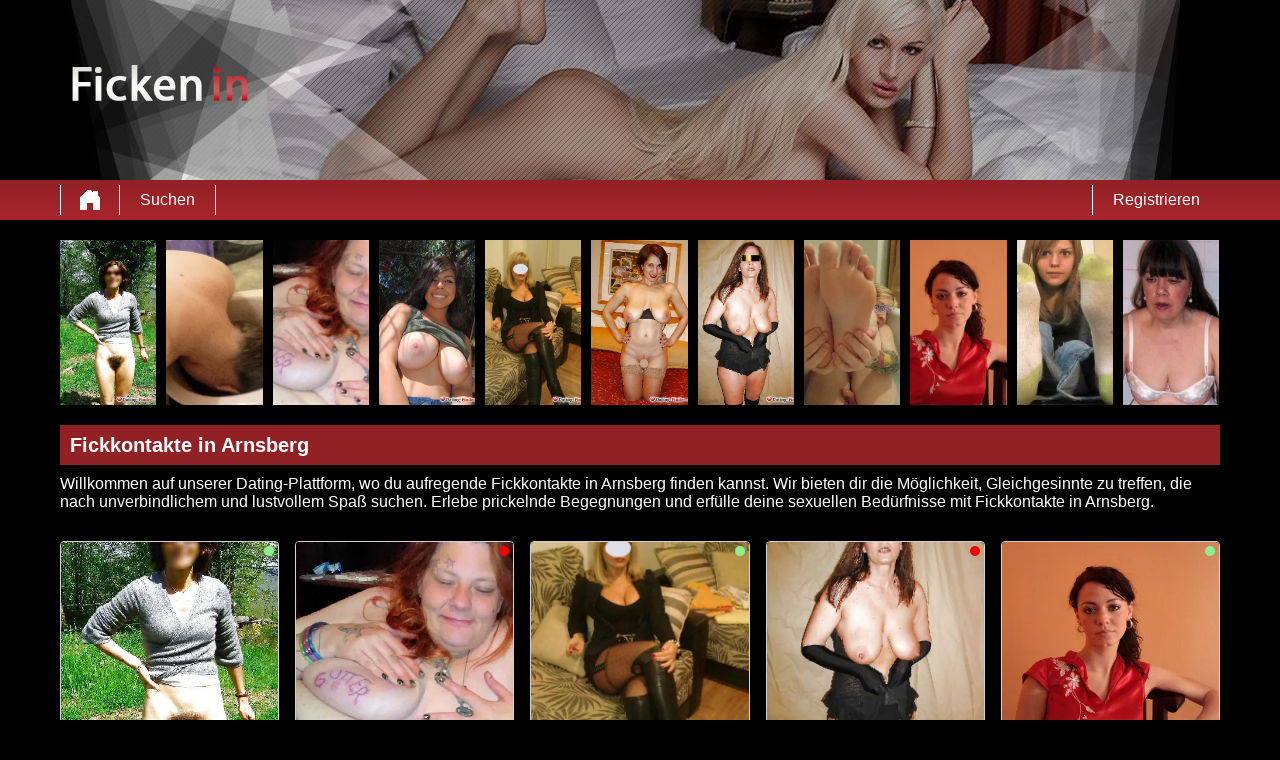

--- FILE ---
content_type: text/html; charset=UTF-8
request_url: https://fickenin.eu/fickkontakte-in-arnsberg/
body_size: 8715
content:
<!DOCTYPE html>
<html lang="de">
<head>
	<title>Fickkontakte in Arnsberg  Heiße Abenteuer und versaute Dates</title>
	<meta name='title' content="Fickkontakte in Arnsberg  Heiße Abenteuer und versaute Dates">
	<meta charset='UTF-8'>
	<meta name='language' content="de" />
	<meta name='viewport' content="width=device-width, initial-scale=1.0">
	<meta name='description' content="Fickkontakte in Arnsberg - Erlebe heiße Fickkontakte in Arnsberg und entdecke versaute Abenteuer. Tauche ein in eine Welt voller Lust und Leidenschaft">
	<meta name='keywords' content="Fickkontakte in Arnsberg ">
	<link rel='shortcut icon' href='https://fickenin.eu/media/favicon-heart.ico' />
	<meta http-equiv='X-UA-Compatible' content="IE=Edge">
	<link rel='apple-touch-icon' href='https://fickenin.eu/image/images/interface/favicon-heart.png'>
	<meta name="robots" content="index,follow" />
	<link rel='stylesheet' href='https://fickenin.eu/styles/template-3/assets/style/style.css' type='text/css'>
	<script src="https://ajax.googleapis.com/ajax/libs/jquery/3.5.1/jquery.min.js" defer></script>
	<script>
		var _gaq = _gaq || [];_gaq.push(['_setAccount', '0000000000']);_gaq.push(['_trackPageview']);(function() {var ga = document.createElement('script'); ga.type = 'text/javascript'; ga.async = true;ga.src = ('https:' == document.location.protocol ? 'https://ssl' : 'http://www') + '.google-analytics.com/ga.js';var s = document.getElementsByTagName('script')[0]; s.parentNode.insertBefore(ga, s);})();
		var website_url = 'https://fickenin.eu/';
		var message_signup = 'Your request is being processed, please check your spambox for the confirmation email';
	</script>
	<link rel='stylesheet' href='https://fickenin.eu/styles/landingspages/assets/style/landingspage-2.css@forms/interactive/datingleads/assets/style/interactive-countdown-search.css@headers/assets/style/header-1.css@footer/assets/style/footer.css@profiles/assets/style/profile-small-image-only.css@profiles/assets/style/profile-expanded-image.css' type='text/css'>
	<script src='https://fickenin.eu/scripts/general-scripts/password-check.js@general-scripts/username-check.js@general-scripts/email-check.js@forms/interactive/datingleads/assets/script/interactive-countdown-search.js' async></script>
	
	
	<style>*{color:#FFFFFF;}div.title-bar h1, div.title-bar h2, div.title-bar h3, div.title-bar h4, div.title-bar div, div.title-bar span{color:#FFFFFF}</style>
	
</head>
<body style='background-color:#000000'>
	<div id='wrapper'>
		
<div id='header' style='background-color:#000000'>
	<div class='center-container'>
		<div id='banner-container' class='center-container' onClick="window.location.href='https://fickenin.eu/'" style="background-image:url('https://fickenin.eu/media/fickenin.png?id=778-header-image')">
			<span style='color:#FFFFFF'></span>
		</div>
	</div>
</div>
<div id='menu-container' style="background-image: -webkit-linear-gradient(top,#912125 0,#A8262B 100%);
    background-image: -o-linear-gradient(top,#912125 0,#A8262B 100%);
    background-image: linear-gradient(to bottom,#912125 0,#A8262B 100%);
    background-repeat: repeat-x;
    filter: progid:DXImageTransform.Microsoft.gradient(startColorstr='#ff2b0c0c', endColorstr='#ffb50000', GradientType=0);">
	<div class='center-container'>
		<div class='menu-item' id='home' style='border-left:1px solid #FFFFFF;border-right:1px solid #FFFFFF'><a style='width:100%;height:100%' href='https://fickenin.eu/' title=''></a></div>
		<div class='menu-item ' id='search' style='border-right:1px solid #FFFFFF'><a style='color:#FFFFFF' href='https://fickenin.eu/suche/' title='Suchen'>Suchen</a></div>
		
		<div class='menu-item ' id='signup' style='border-left:1px solid #FFFFFF'><a style='color:#FFFFFF' href='https://fickenin.eu/registrieren/' title='Registrieren'>Registrieren</a></div>
	</div>
</div>

<div class='clear'></div>

<div class='center-container'>
	<div class='col-md-12'>
<div class='profile-container small-image-only choose ' onClick="window.location.href='https://fickenin.eu/deutschland/mecklenburg-vorpommern/hausfrauhaarig-419076/'">
	<div class='image'><img src='https://fickenin.eu/profile-image/7633/81571580522911382/af309c9977e4ee45c31d0f4266aa15f2.webp?id=778-profile-id-419076' alt='Hausfrauhaarig' width='96' height='165' loading='lazy'></div>
</div>
<div class='profile-container small-image-only choose ' onClick="window.location.href='https://fickenin.eu/deutschland/sachsen/toilettenfrau-411994/'">
	<div class='image'><img src='https://fickenin.eu/profile-image/7634/138453791212107233/52e65c11c43c60eace62edb151126841.webp?id=778-profile-id-411994' alt='Toilettenfrau' width='96' height='165' loading='lazy'></div>
</div>
<div class='profile-container small-image-only choose ' onClick="window.location.href='https://fickenin.eu/deutschland/hessen/hartz-4-siff-409430/'">
	<div class='image'><img src='https://fickenin.eu/profile-image/7635/81867352049473219/6440c8e51995343803eb500cdfaeccdf.webp?id=778-profile-id-409430' alt='Hartz-4-Siff' width='96' height='165' loading='lazy'></div>
</div>
<div class='profile-container small-image-only choose ' onClick="window.location.href='https://fickenin.eu/deutschland/hamburg/suesse1987-407311/'">
	<div class='image'><img src='https://fickenin.eu/profile-image/7636/87778717842733113/1ee8c22f8dac1c54e4874cb61fb66495.webp?id=778-profile-id-407311' alt='Suesse1987' width='96' height='165' loading='lazy'></div>
</div>
<div class='profile-container small-image-only choose ' onClick="window.location.href='https://fickenin.eu/deutschland/niedersachsen/ladystrong-399573/'">
	<div class='image'><img src='https://fickenin.eu/profile-image/7637/557849842328706587/f29d4b2447c1db106f52129486c9cf14.webp?id=778-profile-id-399573' alt='LadyStrong' width='96' height='165' loading='lazy'></div>
</div>
<div class='profile-container small-image-only choose ' onClick="window.location.href='https://fickenin.eu///nettedirne-399472/'">
	<div class='image'><img src='https://fickenin.eu/profile-image/7638/1388159451748529/97d867d436f93f0e607a84eda4a6ca59.webp?id=778-profile-id-399472' alt='netteDirne' width='96' height='165' loading='lazy'></div>
</div>
<div class='profile-container small-image-only choose ' onClick="window.location.href='https://fickenin.eu/deutschland/schleswig-holstein/besuchbar-pb-399438/'">
	<div class='image'><img src='https://fickenin.eu/profile-image/7639/33870431531310065/5d25af6dc58dcc04784abf8e6ca75228.webp?id=778-profile-id-399438' alt='besuchbar-pb' width='96' height='165' loading='lazy'></div>
</div>
<div class='profile-container small-image-only choose ' onClick="window.location.href='https://fickenin.eu/deutschland/mecklenburg-vorpommern/fusstranse-386116/'">
	<div class='image'><img src='https://fickenin.eu/profile-image/7640/36703872809789231/184b82c4192a0e5239d746e72e860ef9.webp?id=778-profile-id-386116' alt='Fusstranse' width='96' height='165' loading='lazy'></div>
</div>
<div class='profile-container small-image-only choose ' onClick="window.location.href='https://fickenin.eu/deutschland/berlin/majabang-385254/'">
	<div class='image'><img src='https://fickenin.eu/profile-image/7641/815885431223316094/a65cc26a830629d3bbafbf8219b75a8e.webp?id=778-profile-id-385254' alt='MajaBang' width='96' height='165' loading='lazy'></div>
</div>
<div class='profile-container small-image-only choose ' onClick="window.location.href='https://fickenin.eu/deutschland/niedersachsen/teen-mia-376694/'">
	<div class='image'><img src='https://fickenin.eu/profile-image/7643/947941731185691356/a46fed2c2e5354ffb4daad30847a1489.webp?id=778-profile-id-376694' alt='Teen-Mia' width='96' height='165' loading='lazy'></div>
</div>
<div class='profile-container small-image-only choose last' onClick="window.location.href='https://fickenin.eu/deutschland/rheinland-pfalz/hommage-375124/'">
	<div class='image'><img src='https://fickenin.eu/profile-image/7644/587311245926567093/bfd5031e1ce1a571e0d70c427eec9994.webp?id=778-profile-id-375124' alt='Hommage' width='96' height='165' loading='lazy'></div>
</div></div>
</div>

<div class='clear'></div>

<div class='center-container'>
	<div class='col-md-12 padding-left title-bar' style='background-color:#912125'><h1>Fickkontakte in Arnsberg </h1></div>
	<div class='clear'></div>
	<div class='col-md-12'>Willkommen auf unserer Dating-Plattform, wo du aufregende Fickkontakte in Arnsberg finden kannst. Wir bieten dir die Möglichkeit, Gleichgesinnte zu treffen, die nach unverbindlichem und lustvollem Spaß suchen. Erlebe prickelnde Begegnungen und erfülle deine sexuellen Bedürfnisse mit Fickkontakte in Arnsberg.<br />
</div>	
</div>

<div class='clear'></div>

<div class='center-container'>
	<div class='col-md-12' id='landingspage-profile-container'>
		<div class='profile-columns-container'>
<div class='profile-container expanded-image choose'>
	<div class='online'></div>
	<div class='image' onClick="window.location.href='https://fickenin.eu/deutschland/mecklenburg-vorpommern/hausfrauhaarig-419076/'"><img src='https://fickenin.eu/profile-image/7633/81571580522911382/af309c9977e4ee45c31d0f4266aa15f2.webp?id=778-profile-id-419076' alt='Hausfrauhaarig' width='217' height='200' loading='lazy'></div>
	
	<div class='details-container' style='background-color:#A8262B'>
		<div class='top-row'>Hausfrauhaarig <span class='age'>(49)</span></div>
		<div class='distance'><strong>4 km</strong> weit entfernt von dir</div>
		<div class='description' style='background-color:#A8262B'></div>
		<div class='button-look' style='background-color:#333333'><a style='color:#FFFFFF' href='https://fickenin.eu/deutschland/mecklenburg-vorpommern/hausfrauhaarig-419076/' title='Profil anzeigen'>Profil anzeigen</a></div>
	</div>
	
</div>
<div class='profile-container expanded-image choose'>
	<div class='online'></div>
	<div class='image' onClick="window.location.href='https://fickenin.eu/deutschland/sachsen/toilettenfrau-411994/'"><img src='https://fickenin.eu/profile-image/7634/138453791212107233/52e65c11c43c60eace62edb151126841.webp?id=778-profile-id-411994' alt='Toilettenfrau' width='217' height='200' loading='lazy'></div>
	
	<div class='details-container' style='background-color:#A8262B'>
		<div class='top-row'>Toilettenfrau <span class='age'>(41)</span></div>
		<div class='distance'><strong>9 km</strong> weit entfernt von dir</div>
		<div class='description' style='background-color:#A8262B'></div>
		<div class='button-look' style='background-color:#333333'><a style='color:#FFFFFF' href='https://fickenin.eu/deutschland/sachsen/toilettenfrau-411994/' title='Profil anzeigen'>Profil anzeigen</a></div>
	</div>
	
</div>
<div class='profile-container expanded-image choose'>
	<div class='offline'></div>
	<div class='image' onClick="window.location.href='https://fickenin.eu/deutschland/hessen/hartz-4-siff-409430/'"><img src='https://fickenin.eu/profile-image/7635/81867352049473219/6440c8e51995343803eb500cdfaeccdf.webp?id=778-profile-id-409430' alt='Hartz-4-Siff' width='217' height='200' loading='lazy'></div>
	
	<div class='details-container' style='background-color:#A8262B'>
		<div class='top-row'>Hartz-4-Siff <span class='age'>(45)</span></div>
		<div class='distance'><strong>12 km</strong> weit entfernt von dir</div>
		<div class='description' style='background-color:#A8262B'></div>
		<div class='button-look' style='background-color:#333333'><a style='color:#FFFFFF' href='https://fickenin.eu/deutschland/hessen/hartz-4-siff-409430/' title='Profil anzeigen'>Profil anzeigen</a></div>
	</div>
	
</div>
<div class='profile-container expanded-image choose'>
	<div class='online'></div>
	<div class='image' onClick="window.location.href='https://fickenin.eu/deutschland/hamburg/suesse1987-407311/'"><img src='https://fickenin.eu/profile-image/7636/87778717842733113/1ee8c22f8dac1c54e4874cb61fb66495.webp?id=778-profile-id-407311' alt='Suesse1987' width='217' height='200' loading='lazy'></div>
	
	<div class='details-container' style='background-color:#A8262B'>
		<div class='top-row'>Suesse1987 <span class='age'>(37)</span></div>
		<div class='distance'><strong>7 km</strong> weit entfernt von dir</div>
		<div class='description' style='background-color:#A8262B'></div>
		<div class='button-look' style='background-color:#333333'><a style='color:#FFFFFF' href='https://fickenin.eu/deutschland/hamburg/suesse1987-407311/' title='Profil anzeigen'>Profil anzeigen</a></div>
	</div>
	
</div>
<div class='profile-container expanded-image choose'>
	<div class='online'></div>
	<div class='image' onClick="window.location.href='https://fickenin.eu/deutschland/niedersachsen/ladystrong-399573/'"><img src='https://fickenin.eu/profile-image/7637/557849842328706587/f29d4b2447c1db106f52129486c9cf14.webp?id=778-profile-id-399573' alt='LadyStrong' width='217' height='200' loading='lazy'></div>
	
	<div class='details-container' style='background-color:#A8262B'>
		<div class='top-row'>LadyStrong <span class='age'>(49)</span></div>
		<div class='distance'><strong>8 km</strong> weit entfernt von dir</div>
		<div class='description' style='background-color:#A8262B'></div>
		<div class='button-look' style='background-color:#333333'><a style='color:#FFFFFF' href='https://fickenin.eu/deutschland/niedersachsen/ladystrong-399573/' title='Profil anzeigen'>Profil anzeigen</a></div>
	</div>
	
</div>
<div class='profile-container expanded-image choose'>
	<div class='online'></div>
	<div class='image' onClick="window.location.href='https://fickenin.eu///nettedirne-399472/'"><img src='https://fickenin.eu/profile-image/7638/1388159451748529/97d867d436f93f0e607a84eda4a6ca59.webp?id=778-profile-id-399472' alt='netteDirne' width='217' height='200' loading='lazy'></div>
	
	<div class='details-container' style='background-color:#A8262B'>
		<div class='top-row'>netteDirne <span class='age'>(45)</span></div>
		<div class='distance'><strong>4 km</strong> weit entfernt von dir</div>
		<div class='description' style='background-color:#A8262B'></div>
		<div class='button-look' style='background-color:#333333'><a style='color:#FFFFFF' href='https://fickenin.eu///nettedirne-399472/' title='Profil anzeigen'>Profil anzeigen</a></div>
	</div>
	
</div>
<div class='profile-container expanded-image choose'>
	<div class='offline'></div>
	<div class='image' onClick="window.location.href='https://fickenin.eu/deutschland/schleswig-holstein/besuchbar-pb-399438/'"><img src='https://fickenin.eu/profile-image/7639/33870431531310065/5d25af6dc58dcc04784abf8e6ca75228.webp?id=778-profile-id-399438' alt='besuchbar-pb' width='217' height='200' loading='lazy'></div>
	
	<div class='details-container' style='background-color:#A8262B'>
		<div class='top-row'>besuchbar-pb <span class='age'>(47)</span></div>
		<div class='distance'><strong>15 km</strong> weit entfernt von dir</div>
		<div class='description' style='background-color:#A8262B'>Ich bin in fast allen #Fetisch Bereichen unterwegs (siehe meine Vorlieben) und auf Termin besuchbar! Wenn du eine heisse MILF suchst die dich nicht nur als Gast sieht...</div>
		<div class='button-look' style='background-color:#333333'><a style='color:#FFFFFF' href='https://fickenin.eu/deutschland/schleswig-holstein/besuchbar-pb-399438/' title='Profil anzeigen'>Profil anzeigen</a></div>
	</div>
	
</div>
<div class='profile-container expanded-image choose'>
	<div class='online'></div>
	<div class='image' onClick="window.location.href='https://fickenin.eu/deutschland/mecklenburg-vorpommern/fusstranse-386116/'"><img src='https://fickenin.eu/profile-image/7640/36703872809789231/184b82c4192a0e5239d746e72e860ef9.webp?id=778-profile-id-386116' alt='Fusstranse' width='217' height='200' loading='lazy'></div>
	
	<div class='details-container' style='background-color:#A8262B'>
		<div class='top-row'>Fusstranse <span class='age'>(26)</span></div>
		<div class='distance'><strong>10 km</strong> weit entfernt von dir</div>
		<div class='description' style='background-color:#A8262B'></div>
		<div class='button-look' style='background-color:#333333'><a style='color:#FFFFFF' href='https://fickenin.eu/deutschland/mecklenburg-vorpommern/fusstranse-386116/' title='Profil anzeigen'>Profil anzeigen</a></div>
	</div>
	
</div>
<div class='profile-container expanded-image choose'>
	<div class='online'></div>
	<div class='image' onClick="window.location.href='https://fickenin.eu/deutschland/berlin/majabang-385254/'"><img src='https://fickenin.eu/profile-image/7641/815885431223316094/a65cc26a830629d3bbafbf8219b75a8e.webp?id=778-profile-id-385254' alt='MajaBang' width='217' height='200' loading='lazy'></div>
	
	<div class='details-container' style='background-color:#A8262B'>
		<div class='top-row'>MajaBang <span class='age'>(28)</span></div>
		<div class='distance'><strong>10 km</strong> weit entfernt von dir</div>
		<div class='description' style='background-color:#A8262B'></div>
		<div class='button-look' style='background-color:#333333'><a style='color:#FFFFFF' href='https://fickenin.eu/deutschland/berlin/majabang-385254/' title='Profil anzeigen'>Profil anzeigen</a></div>
	</div>
	
</div>
<div class='profile-container expanded-image choose'>
	<div class='online'></div>
	<div class='image' onClick="window.location.href='https://fickenin.eu/deutschland/niedersachsen/teen-mia-376694/'"><img src='https://fickenin.eu/profile-image/7643/947941731185691356/a46fed2c2e5354ffb4daad30847a1489.webp?id=778-profile-id-376694' alt='Teen-Mia' width='217' height='200' loading='lazy'></div>
	
	<div class='details-container' style='background-color:#A8262B'>
		<div class='top-row'>Teen-Mia <span class='age'>(24)</span></div>
		<div class='distance'><strong>3 km</strong> weit entfernt von dir</div>
		<div class='description' style='background-color:#A8262B'></div>
		<div class='button-look' style='background-color:#333333'><a style='color:#FFFFFF' href='https://fickenin.eu/deutschland/niedersachsen/teen-mia-376694/' title='Profil anzeigen'>Profil anzeigen</a></div>
	</div>
	
</div></div>
	</div>
</div>

<div class='clear'></div>

<div class='center-container'>
	<div class='col-md-7' id='landingspage-first-content-container'>
		<div class='col-md-12 padding-left title-bar' style='background-color:#912125'><h2>Versaute Dates in Arnsberg - Entdecke deine wildesten Fantasien</h2></div>
		<div class='clear'></div>
		<div class='col-md-12'>Träumst du von versaute Dates in Arnsberg? Hier bist du richtig! Durchstöbere unsere Mitgliederprofile und finde Menschen, die deine wildesten Fantasien teilen. Von sinnlichen Abenteuern bis hin zu leidenschaftlichen Treffen - erlebe unvergessliche Momente mit Gleichgesinnten, die deine Lust und Leidenschaft entfachen.<br />
<br />
<h2>Geile Frauen in Arnsberg - Erfülle deine Wünsche</h2><br />
Suchst du nach geilen Frauen in Arnsberg? Auf unserer Plattform findest du eine große Auswahl an aufgeschlossenen Damen, die bereit sind, deine sexuellen Wünsche zu erfüllen. Lass dich von ihnen verführen und genieße heiße Begegnungen, die deine Sinne berauschen.<br />
<br />
<h2>Sexpartner in Arnsberg - Finde den perfekten Partner für Spaß ohne Verpflichtungen</h2><br />
Möchtest du unverbindliche Sexpartner in Arnsberg finden? Hier hast du die Möglichkeit, Gleichgesinnte zu treffen, die nach lustvollen Abenteuern ohne Verpflichtungen suchen. Finde den perfekten Partner, um gemeinsam Spaß zu haben und deine intimsten Träume zu verwirklichen.<br />
<br />
<h2>Gratis Fickkontakte in Arnsberg - Erfülle deine Bedürfnisse ohne finanzielle Verpflichtungen</h2><br />
Auf unserer Plattform kannst du gratis Fickkontakte in Arnsberg finden. Genieße unverbindlichen Spaß und erfülle deine sexuellen Bedürfnisse ohne finanzielle Verpflichtungen. Treffe Gleichgesinnte, die nach intensiven und lustvollen Begegnungen suchen, und erlebe erotische Abenteuer, die dich vollkommen befriedigen werden.<br />
<br />
<h2>Verschwiegene Affären in Arnsberg - Tauche ein in die Welt der Geheimnisse</h2><br />
Suchst du nach verschwiegenen Affären in Arnsberg? Hier kannst du diskrete Begegnungen mit Gleichgesinnten erleben, die ebenfalls nach geheimnisvollen Abenteuern suchen. Tauche ein in eine Welt voller Verführung und Leidenschaft und genieße intime Momente, die deine geheimsten Sehnsüchte erfüllen.<br />
<br />
<h2>Hemmungslose Erotik in Arnsberg - Erlebe sinnliche Lust ohne Grenzen</h2><br />
Erlebe hemmungslose Erotik in Arnsberg und entdecke eine Welt voller sinnlicher Lust ohne Grenzen. Treffe Gleichgesinnte, die deine Vorlieben teilen, und lass dich von ihnen in eine Welt der Ekstase entführen. Genieße unvergessliche Begegnungen, die deine wildesten Träume wahr werden lassen.</div>
	</div>
	<div class='col-md-5' id='landingspage-search-container'>
<script>
	// Set the date we're counting down to
	var coeff = 1000 * 60 * 15;
	var date = new Date();  //or use any other date
	var countDownDate = new Date(Math.round(date.getTime() / coeff) * coeff)

	

	var countDownDate = new Date(2026, 01, 17, 12, 0, 0);

	// Update the count down every 1 second
	var x = setInterval(function() {

		// Get today's date and time
		var now = new Date().getTime();

		// Find the distance between now and the count down date
		var distance = countDownDate - now;

		// Time calculations for days, hours, minutes and seconds
		var days = Math.floor(distance / (1000 * 60 * 60 * 24));
		var hours = Math.floor((distance % (1000 * 60 * 60 * 24)) / (1000 * 60 * 60));
		var minutes = Math.floor((distance % (1000 * 60 * 60)) / (1000 * 60));
		var seconds = Math.floor((distance % (1000 * 60)) / 1000);

		if(hours < 10){	hours = '0' + hours;}
		if(minutes < 10){	minutes = '0' + minutes;}
		if(seconds < 10){	seconds = '0' + seconds;}

		document.getElementById('countdown-timer-span').innerHTML = '00:' + minutes + ':' + seconds;

		// If the count down is finished, write some text
		if (distance < 0) {
			clearInterval(x);
			document.getElementById('countdown-timer-span').innerHTML = '00:00:00';
		}
	}, 1000);
</script>


<input type='hidden' id='popup-open-method' value='active-tab'>
<input type='hidden' id='popup-url' value='https://clicks.imaxtrack.com/?aff_id=4254&offer_id=708&lp=6649&source=fickin'>

<div id='interactive-countdown-search-container'>
	<div id='top-container' style='background-color:#912125'>
		<div id='first-title' style='color:#FFFFFF'>100+ Frauen in Umkreis von 20 Kilometern suchen jetzt Sex!</div>
		<div id='countdown-timer' style='color:#FFFFFF'>Kostenlos anmelden endet innerhalb: <span style='color:#FFFFFF' id='countdown-timer-span'>12:00:00</span> Minuten</div>
		<div id='note' style='color:#FFFFFF'>Sei gewarnt: Es ist möglich, dass du eine Frau siehst, die du im wirklichen Leben kennst. Bitte hältst du ihre Identität geheim!</div>
	</div>
	
	<div id='bottom-container'>
	
		<div class='question-container' id='question-1' style='background-color:#912125'>
			<div class='question-title'>Willst du heute noch ficken?</div>
			<div class='question-description'>Bist du bereit heute noch eine Frau zu ficken?!</div>
			<div id='button-yes' onClick="search_choice('question-2')">Ja</div>
			<div id='button-no' onClick="search_choice('question-2')">Nein</div>
		</div>
		
		<div class='question-container' id='question-2' style='background-color:#912125'>
			<div class='question-title'>Wie viele Frauen möchtest du ficken?</div>
			<div class='question-description'>Es gibt 579 Frauen im Umkreis von 20km die heute noch ficken mochten</div>
			<div id='button-one' onClick="search_choice('question-3')">1</div>
			<div id='button-two' onClick="search_choice('question-3')">2</div>
			<div id='button-three' onClick="search_choice('question-3')">3</div>
			<div id='button-four' onClick="search_choice('question-3')">4+</div>
		</div>
		
		<div class='question-container' id='question-3' style='background-color:#912125'>
			<div class='question-title'><label for='select-search-provinces'>In welcher Region würdest du gerne Frauen ficken? Frau?</label></div>
			<div class='question-description'>Es sind 253 Frauen online die jetzt auch ficken mochten!</div>
			<select id='select-search-provinces'><option value='choose'>Wählen...</option><optgroup label='Deutschland'><option value='1'>Baden-Württemberg</option><option value='2'>Bayern</option><option value='14'>Berlin</option><option value='3'>Brandenburg</option><option value='27'>Bremen</option><option value='28'>Hamburg</option><option value='4'>Hessen</option><option value='5'>Mecklenburg-Vorpommern</option><option value='6'>Niedersachsen</option><option value='7'>Nordrhein-Westfalen</option><option value='8'>Rheinland-Pfalz</option><option value='9'>Saarland</option><option value='11'>Sachsen</option><option value='10'>Sachsen-Anhalt</option><option value='12'>Schleswig-Holstein</option><option value='13'>Thüringen</option></optgroup><optgroup label='Schweiz'><option value='47'>Aargau</option><option value='43'>Appenzell Ausserrhoden</option><option value='44'>Appenzell Innerrhoden</option><option value='41'>Basel</option><option value='30'>Bern</option><option value='38'>Freiburg</option><option value='36'>Glarus</option><option value='78'>Graubünden</option><option value='31'>Luzern</option><option value='35'>Nidwalden</option><option value='34'>Obwalden</option><option value='45'>Sankt Gallen</option><option value='42'>Schaffhausen</option><option value='33'>Schwyz</option><option value='39'>Solothurn</option><option value='48'>Thurgau</option><option value='32'>Uri</option><option value='51'>Wallis</option><option value='37'>Zug</option><option value='79'>Zürich</option></optgroup><optgroup label='Österreich'><option value='66'>Burgenland</option><option value='74'>Kärnten</option><option value='75'>Niederösterreich</option><option value='76'>Oberösterreich</option><option value='68'>Salzburg</option><option value='80'>Steiermark</option><option value='71'>Tirol</option><option value='72'>Vorarlberg</option><option value='65'>Wien</option></optgroup></select>
			<div id='button-search' onClick="search_choice('question-4')">Suchen Frau</div>
		</div>
		
		<div class='question-container' id='question-4' style='background-color:#912125'>
			<div class='question-title'>Welchen Benutzername mochtest du?</div>
			<div class='question-description'>Die Frauen online haben lust auf Sex! Du auch??</div>
			<input type='text' name='username' id='username' placeholder='Benutzername...'>
			<div id='button-search-women' onClick="search_choice('question-5')">Kontaktieren  Frau</div>
			<div class='clear'></div>
			<span id='username-error' style='color:#F0F0F0'></span>
		</div>
		
		<div class='question-container' id='question-5' style='background-color:#912125'>
			<div class='question-title'>Wie kannn diese Frau dich antworten??</div>
			<div class='question-description'>Es gibt viele Frauen die dich kontaktieren möchten. Geben die eine Möglichkeit sich mit sie in Verbindung zu stellen!</div>
			<input type='text' name='email' id='email' placeholder='E-Mail-Adresse...'>
			<div id='button-search-last' onClick="search_choice('question-6')">Weiter</div>
		</div>

		<div class='question-container' id='question-6' style='background-color:#912125'>
			<div class='question-title'>Geben Sie Ihr Passwort ein</div>
			<div class='question-description'></div>
			<input type='password' name='password' id='password' placeholder='Kennwort...'>
			<span id='error-sign' style='float:left;width:100%;text-align:center;color:red'></span>
			<div id='button-search-back' onClick="$('#question-5').css('display', 'block');$('#question-6').css('display', 'none')">Zurück</div>
			<div id='button-search-last-last' onClick="search_choice('question-7')">Suchen</div>
			<div id='loading-container'></div>
		</div>
		
	</div>
	
</div>

<input type='hidden' id='signup-source' value='interactive-cd-search-form'>

</div>
</div>

<div class='clear'></div>

</div>
<!-- WRAPPER OPENS IN THE MAIN TEMPLATE HEADER -->

<div class='clear'></div>

<div class='center-container' id='total-footer-container'>

	<div class='col-md-12' id='main-footer-container'><div class='col-md-3' style='margin-top:20px;padding-right:10px;box-sizing:border-box'><div class='col-md-12 title-bar padding-left' style='background-color:#912125;color:#FFFFFF'>
<h2>Ficken anzeigen</h2></div>
<div class='col-md-12'>Finde über den Ficktreff online die Frau, bei der du an nichts anderes als geilen Sex denken kannst. Schreibe sie an und lass sie von Beginn an wissen, was dich an ihr richtig anturnt.</div></div>
<div class='col-md-3' style='margin-top:20px;padding-right:10px;box-sizing:border-box'><div class='col-md-12 title-bar padding-left' style='background-color:#912125;color:#FFFFFF'>
<h2>Fick kontakte</h2></div><div class='col-md-12'>
<a href="https://fickenin.eu/registrieren/">Registreren</a><br>
<a href="https://fickenin.eu/berlin/">Ficken in Berlin</a><br>
<a href="https://fickenin.eu/leipzig/">Ficken in Leipzig</a><br>
<a href="https://fickenin.eu/dortmund/">Ficken in Dortmund</a><br>
<a href="https://fickenin.eu/ficken-unna/">Ficken in Unna</a><br>
<a href="https://fickenin.eu/ficken-ulm/">Ficken ULM</a><br>
<a href="https://fickenin.eu/fickencastrop/">Ficken Castrop</a><br>
<a href="https://fickenin.eu/fickenbonn/">Ficken in Bonn</a><br>
<a href="https://fickenin.eu/fickenhamburg/">Ficken in Hamburg</a><br>
<a href="https://fickenin.eu/ficken-in-aalen/">ficken in aalen</a><br>
<a href="https://fickenin.eu/ficktreffen-in-ahaus/">ficktreffen in ahaus</a><br>
<a href="https://fickenin.eu/sextreffen-in-ahlen/">sextreffen in ahlen</a><br>
<a href="https://fickenin.eu/fickkontakte-in-albstadt/">fickkontakte in albstadt</a><br>
<a href="https://fickenin.eu/gratis-ficken-in-alfter/">gratis ficken in alfter</a><br>
<a href="https://fickenin.eu/ficken-in-alsdorf/">ficken in alsdorf</a><br>
<a href="https://fickenin.eu/ficktreffen-in-altena/">ficktreffen in altena</a><br>
<a href="https://fickenin.eu/sextreffen-in-altenburg/">sextreffen in altenburg</a><br>
<a href="https://fickenin.eu/fickkontakte-in-altenkirchen/">fickkontakte in altenkirchen</a><br>
<a href="https://fickenin.eu/gratis-ficken-in-amberg/">gratis ficken in amberg</a><br>
<a href="https://fickenin.eu/ficken-in-annaberg-buchholz/">ficken in annaberg buchholz</a><br>
<a href="https://fickenin.eu/ficktreffen-in-ansbach/">ficktreffen in ansbach</a><br>
<a href="https://fickenin.eu/sextreffen-in-apolda/">sextreffen in apolda</a><br>
<a href="https://fickenin.eu/fickkontakte-in-arnsberg/">fickkontakte in arnsberg</a><br>
<a href="https://fickenin.eu/gratis-ficken-inarnstadt/">gratis ficken inarnstadt</a><br>
<a href="https://fickenin.eu/ficken-in-aschaffenburg/">ficken in aschaffenburg</a><br>
<a href="https://fickenin.eu/ficktreffen-in-attendorn/">ficktreffen in attendorn</a><br>
<a href="https://fickenin.eu/sextreffen-in-augsburg/">sextreffen in augsburg</a><br>
<a href="https://fickenin.eu/fickkontakte-in-aurich/">fickkontakte in aurich</a><br>
<a href="https://fickenin.eu/gratis-ficken-in-backnang/">gratis ficken in backnang</a><br>
<a href="https://fickenin.eu/ficken-in-bad-driburg/">ficken in bad driburg</a><br>
<a href="https://fickenin.eu/ficktreffen-in-bad-hersfeld/">ficktreffen in bad hersfeld</a><br>
<a href="https://fickenin.eu/sextreffen-in-bad-homburg-vor-der-hohe/">sextreffen in bad homburg vor der hohe</a><br>
<a href="https://fickenin.eu/fickkontakte-in-bad-kissingen/">fickkontakte in bad kissingen</a><br>
<a href="https://fickenin.eu/gratis-ficken-in-bad-kreuznach/">gratis ficken in bad kreuznach</a><br>
<a href="https://fickenin.eu/ficken-in-bad-laasphe/">ficken in bad laasphe</a><br>
<a href="https://fickenin.eu/ficktreffen-in-bad-langensalza/">ficktreffen in bad langensalza</a><br>
<a href="https://fickenin.eu/sextreffen-in-bad-nauheim/">sextreffen in bad nauheim</a><br>
<a href="https://fickenin.eu/fickkontakte-in-bad-neuenahr/">fickkontakte in bad neuenahr</a><br>
<a href="https://fickenin.eu/gratis-ficken-in-bad-oeynhausen/">gratis ficken in bad oeynhausen</a><br>
<a href="https://fickenin.eu/ficken-in-bad-oldesloe/">ficken in bad oldesloe</a><br>
<a href="https://fickenin.eu/ficktreffen-in-bad-salzuflen/">ficktreffen in bad salzuflen</a><br>
<a href="https://fickenin.eu/sextreffen-in-bad-segeberg/">sextreffen in bad segeberg</a><br>
<a href="https://fickenin.eu/fickkontakte-in-bad-soden-am-taunus/">fickkontakte in bad soden am taunus</a><br>
<a href="https://fickenin.eu/gratis-ficken-in-bad-vilbel/">gratis ficken in bad vilbel</a><br>
<a href="https://fickenin.eu/ficken-in-bad-waldsee/">ficken in bad waldsee</a><br>
<a href="https://fickenin.eu/geile-hobbyladies-ficken/">Geile Hobbyladies Ficken</a><br>
<a href="https://fickenin.eu/sex-mit-erfahrene-ladies/">Sex Mit Erfahrene Ladies</a><br>
<a href="https://fickenin.eu/geile-niedersachse-ladies/">Geile Niedersachse Ladies</a><br>
<a href="https://fickenin.eu/geile-busenladies-gefickt/">Geile Busenladies Gefickt</a><br>
<a href="https://fickenin.eu/freiburgladies-ficken/">Freiburgladies Ficken</a><br>
<a href="https://fickenin.eu/geile-asialadies-ficken/">Geile Asialadies Ficken</a><br>
<a href="https://fickenin.eu/reife-ladies-ficken/">Reife Ladies Ficken</a><br>
<a href="https://fickenin.eu/alte-osnaladies-ficken-privat/">Alte Osnaladies Ficken Privat</a><br>
<a href="https://fickenin.eu/gottingenladies-hart-ficken/">Gottingenladies Hart Ficken</a><br>
<a href="https://fickenin.eu/geile-mannheimladies-ficken/">Geile Mannheimladies Ficken</a><br>

</div></div><div class='col-md-3' style='margin-top:20px;padding-right:10px;box-sizing:border-box'><div class='col-md-12 title-bar padding-left' style='background-color:#912125;color:#FFFFFF'><h2>Sexcontact</h2></div><div class='col-md-12'>
<a href="https://fickenin.eu/suche/">Ficken suchen</a><br>
<br>
<a href="https://fickenin.eu/regensburg/">Sextreffen in Regensburg</a><br>
<a href="https://fickenin.eu/bremen/">Sextreffen in Bremen</a><br>
<a href="https://fickenin.eu/mannheim/">Sextreffen in Mannheim</a><br>
<a href="https://fickenin.eu/mainz/">Ficktreffen in Mainz</a><br>
<a href="https://fickenin.eu/ficken-bocholt/">Ficken in bocholt</a><br>
<a href="https://fickenin.eu/ficken-spandau/">Ficken in spandau</a><br>
<a href="https://fickenin.eu/magdeburg/">Ficktreffen in Magdeburg</a><br>
<a href="https://fickenin.eu/kassel/">Ficktreffen in Kassel</a><br>
<a href="https://fickenin.eu/ficktreffen-in-bad-wildungen/">ficktreffen in bad wildungen</a><br>
<a href="https://fickenin.eu/sextreffen-in-bad-zwischenahn/">sextreffen in bad zwischenahn</a><br>
<a href="https://fickenin.eu/fickkontakte-in-baesweiler/">fickkontakte in baesweiler</a><br>
<a href="https://fickenin.eu/gratis-ficken-in-balingen/">gratis ficken in balingen</a><br>
<a href="https://fickenin.eu/ficken-in-bamberg/">ficken in bamberg</a><br>
<a href="https://fickenin.eu/ficktreffen-in-bunde/">ficktreffen in bunde</a><br>
<a href="https://fickenin.eu/sextreffen-in-boblingen/">sextreffen in boblingen</a><br>
<a href="https://fickenin.eu/fickkontakte-in-buren/">fickkontakte in buren</a><br>
<a href="https://fickenin.eu/gratis-ficken-in-burstadt/">gratis ficken in burstadt</a><br>
<a href="https://fickenin.eu/ficken-in-butzow/">ficken in butzow</a><br>
<a href="https://fickenin.eu/ficktreffen-in-buckeburg/">ficktreffen in buckeburg</a><br>
<a href="https://fickenin.eu/sextreffen-in-calw/">sextreffen in calw</a><br>
<a href="https://fickenin.eu/fickkontakte-in-castrop-rauxel/">fickkontakte in castrop rauxel</a><br>
<a href="https://fickenin.eu/gratis-ficken-in-cham/">gratis ficken in cham</a><br>
<a href="https://fickenin.eu/ficken-in-chemnitz/">ficken in chemnitz</a><br>
<a href="https://fickenin.eu/ficktreffen-in-cloppenburg/">ficktreffen in cloppenburg</a><br>
<a href="https://fickenin.eu/sextreffen-in-coburg/">sextreffen in coburg</a><br>
<a href="https://fickenin.eu/fickkontakte-in-coesfeld/">fickkontakte in coesfeld</a><br>
<a href="https://fickenin.eu/gratis-ficken-in-cottbus/">gratis ficken in cottbus</a><br>
<a href="https://fickenin.eu/ficken-in-crailsheim/">ficken in crailsheim</a><br>
<a href="https://fickenin.eu/ficktreffen-in-cuxhaven/">ficktreffen in cuxhaven</a><br>
<a href="https://fickenin.eu/sextreffen-in-dachau/">sextreffen in dachau</a><br>
<a href="https://fickenin.eu/fickkontakte-in-darmstadt/">fickkontakte in darmstadt</a><br>
<a href="https://fickenin.eu/gratis-ficken-in-datteln/">gratis ficken in datteln</a><br>
<a href="https://fickenin.eu/ficken-in-deggendorf/">ficken in deggendorf</a><br>
<a href="https://fickenin.eu/ficktreffen-in-delbruck/">ficktreffen in delbruck</a><br>
<a href="https://fickenin.eu/sextreffen-in-delitzsch/">sextreffen in delitzsch</a><br>
<a href="https://fickenin.eu/fickkontakte-in-delmenhorst/">fickkontakte in delmenhorst</a><br>
<a href="https://fickenin.eu/gratis-ficken-in-dessau-roblau/">gratis ficken in dessau roblau</a><br>
<a href="https://fickenin.eu/ficken-in-detmold/">ficken in detmold</a><br>
<a href="https://fickenin.eu/ficktreffen-in-dinslaken/">ficktreffen in dinslaken</a><br>
<a href="https://fickenin.eu/sextreffen-in-dippoldiswalde/">sextreffen in dippoldiswalde</a><br>
<a href="https://fickenin.eu/fickkontakte-in-dorsten/">fickkontakte in dorsten</a><br>
<a href="https://fickenin.eu/gratis-ficken-in-dortmund/">gratis ficken in dortmund</a><br>
<a href="https://fickenin.eu/ficken-in-dreieich/">ficken in dreieich</a><br>
<a href="https://fickenin.eu/ficktreffen-in-dresden/">ficktreffen in dresden</a><br>
<a href="https://fickenin.eu/sex-mit-thailadies/">Sex Mit Thailadies</a><br>
<a href="https://fickenin.eu/regensburgladies-gratis-ficken/">Regensburgladies Gratis Ficken</a><br>
<a href="https://fickenin.eu/geile-stadtgeluste-ladies-ficken/">Geile Stadtgeluste Ladies Ficken</a><br>
<a href="https://fickenin.eu/alte-heidelbergladies-gefickt/">Alte Heidelbergladies Gefickt</a><br>
<a href="https://fickenin.eu/ulmladies-suchen-ficktreffen/">Ulmladies Suchen Ficktreffen</a><br>


</div></div><div class='col-md-3' style='margin-top:20px;padding-right:10px;box-sizing:border-box'><div class='col-md-12 title-bar padding-left' style='background-color:#912125;color:#FFFFFF'><h3>Geil ficken</h3></div><div class='col-md-12'>
<a href="https://fickenin.eu/karlsruhe/">Ficken in karlsruhe</a><br>
<a href="https://fickenin.eu/frankfurt/">Ficken in frankfurt</a><br>
<a href="https://fickenin.eu/stuttgart/">Ficken in Stuttgart</a><br>
<a href="https://fickenin.eu/paderborn/">Ficken in Paderborn</a><br>
<a href="https://fickenin.eu/viersen/">Ficken in viersen</a><br>
<a href="https://fickenin.eu/hof/">Erotik in Hof</a><br>
<a href="https://fickenin.eu/memmingen/">Memmingen</a><br>
<a href="https://fickenin.eu/stralsund/">Huren in Stralsund</a><br>
<a href="https://fickenin.eu/nahe/">Huren in der nähe</a><br>
<a href="https://fickenin.eu/schwerin/">Ficken in Schwerin</a><br>
<a href="https://aogirls.eu/">AO ladies</a><br>
<a href="https://fickenin.eu/sextreffen-in-duderstadt/">sextreffen in duderstadt</a><br>
<a href="https://fickenin.eu/fickkontakte-in-duisburg/">fickkontakte in duisburg</a><br>
<a href="https://fickenin.eu/gratis-ficken-in-dulmen/">gratis ficken in dulmen</a><br>
<a href="https://fickenin.eu/ficken-in-duren/">ficken in duren</a><br>
<a href="https://fickenin.eu/ficktreffen-in-dusseldorf/">ficktreffen in dusseldorf</a><br>
<a href="https://fickenin.eu/sextreffen-in-eberswalde/">sextreffen in eberswalde</a><br>
<a href="https://fickenin.eu/fickkontakte-in-eching/">fickkontakte in eching</a><br>
<a href="https://fickenin.eu/gratis-ficken-in-eckernforde/">gratis ficken in eckernforde</a><br>
<a href="https://fickenin.eu/ficken-in-edewecht/">ficken in edewecht</a><br>
<a href="https://fickenin.eu/ficktreffen-in-eggenfelden/">ficktreffen in eggenfelden</a><br>
<a href="https://fickenin.eu/sextreffen-in-eisleben/">sextreffen in eisleben</a><br>
<a href="https://fickenin.eu/fickkontakte-in-emden/">fickkontakte in emden</a><br>
<a href="https://fickenin.eu/gratis-ficken-in-emmerich-am-rhein/">gratis ficken in emmerich am rhein</a><br>
<a href="https://fickenin.eu/ficken-in-emsdetten/">ficken in emsdetten</a><br>
<a href="https://fickenin.eu/ficktreffen-in-enger/">ficktreffen in enger</a><br>
<a href="https://fickenin.eu/sextreffen-in-erfurt/">sextreffen in erfurt</a><br>
<a href="https://fickenin.eu/fickkontakte-in-erftstadt/">fickkontakte in erftstadt</a><br>
<a href="https://fickenin.eu/gratis-ficken-in-erkelenz/">gratis ficken in erkelenz</a><br>
<a href="https://fickenin.eu/ficken-in-erkrath/">ficken in erkrath</a><br>
<a href="https://fickenin.eu/ficktreffen-in-erlangen/">ficktreffen in erlangen</a><br>
<a href="https://fickenin.eu/sextreffen-in-eschborn/">sextreffen in eschborn</a><br>
<a href="https://fickenin.eu/fickkontakte-in-eschwege/">fickkontakte in eschwege</a><br>
<a href="https://fickenin.eu/gratis-ficken-in-eschweiler/">gratis ficken in eschweiler</a><br>
<a href="https://fickenin.eu/ficken-in-essen/">ficken in essen</a><br>
<a href="https://fickenin.eu/ficktreffen-in-esslingen-am-neckar/">ficktreffen in esslingen am neckar</a><br>
<a href="https://fickenin.eu/sextreffen-in-ettlingen/">sextreffen in ettlingen</a><br>
<a href="https://fickenin.eu/fickkontakte-in-euskirchen/">fickkontakte in euskirchen</a><br>
<a href="https://fickenin.eu/gratisficken-in-eutin/">gratisficken in eutin</a><br>
<a href="https://fickenin.eu/oma-ficken/">oma ficken</a><br>
<a href="https://fickenin.eu/milf-ficken/">milf ficken</a><br>
<a href="https://fickenin.eu/alte-frauen-ficken/">Alte Frauen ficken</a><br>
<a href="https://fickenin.eu/neustadtladies-suchen-sextreffen/">Neustadtladies Suchen Sextreffen</a><br>
<a href="https://fickenin.eu/hbladies-wollen-ficken-in-deutschland/">Hbladies Wollen Ficken In Deutschland</a><br>
<a href="https://fickenin.eu/gratis-sex-mit-ludwigshafenladies/">Gratis Sex Mit Ludwigshafenladies</a><br>
<a href="https://fickenin.eu/geile-wobladies-ficken/">Geile Wobladies Ficken</a><br>
<a href="https://fickenin.eu/sexdate-mit-pfalzladies/">Sexdate Mit Pfalzladies</a><br>
<a href="https://fickenin.eu/ao-ladies-ficken-heute/">Ao Ladies Ficken Heute</a><br>

</div></div></div>
	<div class='col-md-12' id='main-footer-container-mobile'><div class='col-md-3' style='margin-top:20px;padding-right:10px;box-sizing:border-box'><div class='col-md-12 title-bar padding-left' style='background-color:#912125;color:#FFFFFF'>
<h2>Ficken anzeigen</h2></div>
<div class='col-md-12'>Finde über den Ficktreff online die Frau, bei der du an nichts anderes als geilen Sex denken kannst. Schreibe sie an und lass sie von Beginn an wissen, was dich an ihr richtig anturnt.</div></div>
<div class='col-md-3' style='margin-top:20px;padding-right:10px;box-sizing:border-box'><div class='col-md-12 title-bar padding-left' style='background-color:#912125;color:#FFFFFF'>
<h2>Fick kontakte</h2></div><div class='col-md-12'>
<a href="https://fickenin.eu/registrieren/">Registreren</a><br>
<a href="https://fickenin.eu/berlin/">Ficken in Berlin</a><br>
<a href="https://fickenin.eu/leipzig/">Ficken in Leipzig</a><br>
<a href="https://fickenin.eu/dortmund/">Ficken in Dortmund</a><br>
<a href="https://fickenin.eu/ficken-unna/">Ficken in Unna</a><br>
<a href="https://fickenin.eu/ficken-ulm/">Ficken ULM</a><br>
<a href="https://fickenin.eu/fickencastrop/">Ficken Castrop</a><br>
<a href="https://fickenin.eu/fickenbonn/">Ficken in Bonn</a><br>
<a href="https://fickenin.eu/fickenhamburg/">Ficken in Hamburg</a><br>
<a href="https://fickenin.eu/ficken-in-aalen/">ficken in aalen</a><br>
<a href="https://fickenin.eu/ficktreffen-in-ahaus/">ficktreffen in ahaus</a><br>
<a href="https://fickenin.eu/sextreffen-in-ahlen/">sextreffen in ahlen</a><br>
<a href="https://fickenin.eu/fickkontakte-in-albstadt/">fickkontakte in albstadt</a><br>
<a href="https://fickenin.eu/gratis-ficken-in-alfter/">gratis ficken in alfter</a><br>
<a href="https://fickenin.eu/ficken-in-alsdorf/">ficken in alsdorf</a><br>
<a href="https://fickenin.eu/ficktreffen-in-altena/">ficktreffen in altena</a><br>
<a href="https://fickenin.eu/sextreffen-in-altenburg/">sextreffen in altenburg</a><br>
<a href="https://fickenin.eu/fickkontakte-in-altenkirchen/">fickkontakte in altenkirchen</a><br>
<a href="https://fickenin.eu/gratis-ficken-in-amberg/">gratis ficken in amberg</a><br>
<a href="https://fickenin.eu/ficken-in-annaberg-buchholz/">ficken in annaberg buchholz</a><br>
<a href="https://fickenin.eu/ficktreffen-in-ansbach/">ficktreffen in ansbach</a><br>
<a href="https://fickenin.eu/sextreffen-in-apolda/">sextreffen in apolda</a><br>
<a href="https://fickenin.eu/fickkontakte-in-arnsberg/">fickkontakte in arnsberg</a><br>
<a href="https://fickenin.eu/gratis-ficken-inarnstadt/">gratis ficken inarnstadt</a><br>
<a href="https://fickenin.eu/ficken-in-aschaffenburg/">ficken in aschaffenburg</a><br>
<a href="https://fickenin.eu/ficktreffen-in-attendorn/">ficktreffen in attendorn</a><br>
<a href="https://fickenin.eu/sextreffen-in-augsburg/">sextreffen in augsburg</a><br>
<a href="https://fickenin.eu/fickkontakte-in-aurich/">fickkontakte in aurich</a><br>
<a href="https://fickenin.eu/gratis-ficken-in-backnang/">gratis ficken in backnang</a><br>
<a href="https://fickenin.eu/ficken-in-bad-driburg/">ficken in bad driburg</a><br>
<a href="https://fickenin.eu/ficktreffen-in-bad-hersfeld/">ficktreffen in bad hersfeld</a><br>
<a href="https://fickenin.eu/sextreffen-in-bad-homburg-vor-der-hohe/">sextreffen in bad homburg vor der hohe</a><br>
<a href="https://fickenin.eu/fickkontakte-in-bad-kissingen/">fickkontakte in bad kissingen</a><br>
<a href="https://fickenin.eu/gratis-ficken-in-bad-kreuznach/">gratis ficken in bad kreuznach</a><br>
<a href="https://fickenin.eu/ficken-in-bad-laasphe/">ficken in bad laasphe</a><br>
<a href="https://fickenin.eu/ficktreffen-in-bad-langensalza/">ficktreffen in bad langensalza</a><br>
<a href="https://fickenin.eu/sextreffen-in-bad-nauheim/">sextreffen in bad nauheim</a><br>
<a href="https://fickenin.eu/fickkontakte-in-bad-neuenahr/">fickkontakte in bad neuenahr</a><br>
<a href="https://fickenin.eu/gratis-ficken-in-bad-oeynhausen/">gratis ficken in bad oeynhausen</a><br>
<a href="https://fickenin.eu/ficken-in-bad-oldesloe/">ficken in bad oldesloe</a><br>
<a href="https://fickenin.eu/ficktreffen-in-bad-salzuflen/">ficktreffen in bad salzuflen</a><br>
<a href="https://fickenin.eu/sextreffen-in-bad-segeberg/">sextreffen in bad segeberg</a><br>
<a href="https://fickenin.eu/fickkontakte-in-bad-soden-am-taunus/">fickkontakte in bad soden am taunus</a><br>
<a href="https://fickenin.eu/gratis-ficken-in-bad-vilbel/">gratis ficken in bad vilbel</a><br>
<a href="https://fickenin.eu/ficken-in-bad-waldsee/">ficken in bad waldsee</a><br>
<a href="https://fickenin.eu/geile-hobbyladies-ficken/">Geile Hobbyladies Ficken</a><br>
<a href="https://fickenin.eu/sex-mit-erfahrene-ladies/">Sex Mit Erfahrene Ladies</a><br>
<a href="https://fickenin.eu/geile-niedersachse-ladies/">Geile Niedersachse Ladies</a><br>
<a href="https://fickenin.eu/geile-busenladies-gefickt/">Geile Busenladies Gefickt</a><br>
<a href="https://fickenin.eu/freiburgladies-ficken/">Freiburgladies Ficken</a><br>
<a href="https://fickenin.eu/geile-asialadies-ficken/">Geile Asialadies Ficken</a><br>
<a href="https://fickenin.eu/reife-ladies-ficken/">Reife Ladies Ficken</a><br>
<a href="https://fickenin.eu/alte-osnaladies-ficken-privat/">Alte Osnaladies Ficken Privat</a><br>
<a href="https://fickenin.eu/gottingenladies-hart-ficken/">Gottingenladies Hart Ficken</a><br>
<a href="https://fickenin.eu/geile-mannheimladies-ficken/">Geile Mannheimladies Ficken</a><br>

</div></div><div class='col-md-3' style='margin-top:20px;padding-right:10px;box-sizing:border-box'><div class='col-md-12 title-bar padding-left' style='background-color:#912125;color:#FFFFFF'><h2>Sexcontact</h2></div><div class='col-md-12'>
<a href="https://fickenin.eu/suche/">Ficken suchen</a><br>
<br>
<a href="https://fickenin.eu/regensburg/">Sextreffen in Regensburg</a><br>
<a href="https://fickenin.eu/bremen/">Sextreffen in Bremen</a><br>
<a href="https://fickenin.eu/mannheim/">Sextreffen in Mannheim</a><br>
<a href="https://fickenin.eu/mainz/">Ficktreffen in Mainz</a><br>
<a href="https://fickenin.eu/ficken-bocholt/">Ficken in bocholt</a><br>
<a href="https://fickenin.eu/ficken-spandau/">Ficken in spandau</a><br>
<a href="https://fickenin.eu/magdeburg/">Ficktreffen in Magdeburg</a><br>
<a href="https://fickenin.eu/kassel/">Ficktreffen in Kassel</a><br>
<a href="https://fickenin.eu/ficktreffen-in-bad-wildungen/">ficktreffen in bad wildungen</a><br>
<a href="https://fickenin.eu/sextreffen-in-bad-zwischenahn/">sextreffen in bad zwischenahn</a><br>
<a href="https://fickenin.eu/fickkontakte-in-baesweiler/">fickkontakte in baesweiler</a><br>
<a href="https://fickenin.eu/gratis-ficken-in-balingen/">gratis ficken in balingen</a><br>
<a href="https://fickenin.eu/ficken-in-bamberg/">ficken in bamberg</a><br>
<a href="https://fickenin.eu/ficktreffen-in-bunde/">ficktreffen in bunde</a><br>
<a href="https://fickenin.eu/sextreffen-in-boblingen/">sextreffen in boblingen</a><br>
<a href="https://fickenin.eu/fickkontakte-in-buren/">fickkontakte in buren</a><br>
<a href="https://fickenin.eu/gratis-ficken-in-burstadt/">gratis ficken in burstadt</a><br>
<a href="https://fickenin.eu/ficken-in-butzow/">ficken in butzow</a><br>
<a href="https://fickenin.eu/ficktreffen-in-buckeburg/">ficktreffen in buckeburg</a><br>
<a href="https://fickenin.eu/sextreffen-in-calw/">sextreffen in calw</a><br>
<a href="https://fickenin.eu/fickkontakte-in-castrop-rauxel/">fickkontakte in castrop rauxel</a><br>
<a href="https://fickenin.eu/gratis-ficken-in-cham/">gratis ficken in cham</a><br>
<a href="https://fickenin.eu/ficken-in-chemnitz/">ficken in chemnitz</a><br>
<a href="https://fickenin.eu/ficktreffen-in-cloppenburg/">ficktreffen in cloppenburg</a><br>
<a href="https://fickenin.eu/sextreffen-in-coburg/">sextreffen in coburg</a><br>
<a href="https://fickenin.eu/fickkontakte-in-coesfeld/">fickkontakte in coesfeld</a><br>
<a href="https://fickenin.eu/gratis-ficken-in-cottbus/">gratis ficken in cottbus</a><br>
<a href="https://fickenin.eu/ficken-in-crailsheim/">ficken in crailsheim</a><br>
<a href="https://fickenin.eu/ficktreffen-in-cuxhaven/">ficktreffen in cuxhaven</a><br>
<a href="https://fickenin.eu/sextreffen-in-dachau/">sextreffen in dachau</a><br>
<a href="https://fickenin.eu/fickkontakte-in-darmstadt/">fickkontakte in darmstadt</a><br>
<a href="https://fickenin.eu/gratis-ficken-in-datteln/">gratis ficken in datteln</a><br>
<a href="https://fickenin.eu/ficken-in-deggendorf/">ficken in deggendorf</a><br>
<a href="https://fickenin.eu/ficktreffen-in-delbruck/">ficktreffen in delbruck</a><br>
<a href="https://fickenin.eu/sextreffen-in-delitzsch/">sextreffen in delitzsch</a><br>
<a href="https://fickenin.eu/fickkontakte-in-delmenhorst/">fickkontakte in delmenhorst</a><br>
<a href="https://fickenin.eu/gratis-ficken-in-dessau-roblau/">gratis ficken in dessau roblau</a><br>
<a href="https://fickenin.eu/ficken-in-detmold/">ficken in detmold</a><br>
<a href="https://fickenin.eu/ficktreffen-in-dinslaken/">ficktreffen in dinslaken</a><br>
<a href="https://fickenin.eu/sextreffen-in-dippoldiswalde/">sextreffen in dippoldiswalde</a><br>
<a href="https://fickenin.eu/fickkontakte-in-dorsten/">fickkontakte in dorsten</a><br>
<a href="https://fickenin.eu/gratis-ficken-in-dortmund/">gratis ficken in dortmund</a><br>
<a href="https://fickenin.eu/ficken-in-dreieich/">ficken in dreieich</a><br>
<a href="https://fickenin.eu/ficktreffen-in-dresden/">ficktreffen in dresden</a><br>
<a href="https://fickenin.eu/sex-mit-thailadies/">Sex Mit Thailadies</a><br>
<a href="https://fickenin.eu/regensburgladies-gratis-ficken/">Regensburgladies Gratis Ficken</a><br>
<a href="https://fickenin.eu/geile-stadtgeluste-ladies-ficken/">Geile Stadtgeluste Ladies Ficken</a><br>
<a href="https://fickenin.eu/alte-heidelbergladies-gefickt/">Alte Heidelbergladies Gefickt</a><br>
<a href="https://fickenin.eu/ulmladies-suchen-ficktreffen/">Ulmladies Suchen Ficktreffen</a><br>


</div></div><div class='col-md-3' style='margin-top:20px;padding-right:10px;box-sizing:border-box'><div class='col-md-12 title-bar padding-left' style='background-color:#912125;color:#FFFFFF'><h3>Geil ficken</h3></div><div class='col-md-12'>
<a href="https://fickenin.eu/karlsruhe/">Ficken in karlsruhe</a><br>
<a href="https://fickenin.eu/frankfurt/">Ficken in frankfurt</a><br>
<a href="https://fickenin.eu/stuttgart/">Ficken in Stuttgart</a><br>
<a href="https://fickenin.eu/paderborn/">Ficken in Paderborn</a><br>
<a href="https://fickenin.eu/viersen/">Ficken in viersen</a><br>
<a href="https://fickenin.eu/hof/">Erotik in Hof</a><br>
<a href="https://fickenin.eu/memmingen/">Memmingen</a><br>
<a href="https://fickenin.eu/stralsund/">Huren in Stralsund</a><br>
<a href="https://fickenin.eu/nahe/">Huren in der nähe</a><br>
<a href="https://fickenin.eu/schwerin/">Ficken in Schwerin</a><br>
<a href="https://aogirls.eu/">AO ladies</a><br>
<a href="https://fickenin.eu/sextreffen-in-duderstadt/">sextreffen in duderstadt</a><br>
<a href="https://fickenin.eu/fickkontakte-in-duisburg/">fickkontakte in duisburg</a><br>
<a href="https://fickenin.eu/gratis-ficken-in-dulmen/">gratis ficken in dulmen</a><br>
<a href="https://fickenin.eu/ficken-in-duren/">ficken in duren</a><br>
<a href="https://fickenin.eu/ficktreffen-in-dusseldorf/">ficktreffen in dusseldorf</a><br>
<a href="https://fickenin.eu/sextreffen-in-eberswalde/">sextreffen in eberswalde</a><br>
<a href="https://fickenin.eu/fickkontakte-in-eching/">fickkontakte in eching</a><br>
<a href="https://fickenin.eu/gratis-ficken-in-eckernforde/">gratis ficken in eckernforde</a><br>
<a href="https://fickenin.eu/ficken-in-edewecht/">ficken in edewecht</a><br>
<a href="https://fickenin.eu/ficktreffen-in-eggenfelden/">ficktreffen in eggenfelden</a><br>
<a href="https://fickenin.eu/sextreffen-in-eisleben/">sextreffen in eisleben</a><br>
<a href="https://fickenin.eu/fickkontakte-in-emden/">fickkontakte in emden</a><br>
<a href="https://fickenin.eu/gratis-ficken-in-emmerich-am-rhein/">gratis ficken in emmerich am rhein</a><br>
<a href="https://fickenin.eu/ficken-in-emsdetten/">ficken in emsdetten</a><br>
<a href="https://fickenin.eu/ficktreffen-in-enger/">ficktreffen in enger</a><br>
<a href="https://fickenin.eu/sextreffen-in-erfurt/">sextreffen in erfurt</a><br>
<a href="https://fickenin.eu/fickkontakte-in-erftstadt/">fickkontakte in erftstadt</a><br>
<a href="https://fickenin.eu/gratis-ficken-in-erkelenz/">gratis ficken in erkelenz</a><br>
<a href="https://fickenin.eu/ficken-in-erkrath/">ficken in erkrath</a><br>
<a href="https://fickenin.eu/ficktreffen-in-erlangen/">ficktreffen in erlangen</a><br>
<a href="https://fickenin.eu/sextreffen-in-eschborn/">sextreffen in eschborn</a><br>
<a href="https://fickenin.eu/fickkontakte-in-eschwege/">fickkontakte in eschwege</a><br>
<a href="https://fickenin.eu/gratis-ficken-in-eschweiler/">gratis ficken in eschweiler</a><br>
<a href="https://fickenin.eu/ficken-in-essen/">ficken in essen</a><br>
<a href="https://fickenin.eu/ficktreffen-in-esslingen-am-neckar/">ficktreffen in esslingen am neckar</a><br>
<a href="https://fickenin.eu/sextreffen-in-ettlingen/">sextreffen in ettlingen</a><br>
<a href="https://fickenin.eu/fickkontakte-in-euskirchen/">fickkontakte in euskirchen</a><br>
<a href="https://fickenin.eu/gratisficken-in-eutin/">gratisficken in eutin</a><br>
<a href="https://fickenin.eu/oma-ficken/">oma ficken</a><br>
<a href="https://fickenin.eu/milf-ficken/">milf ficken</a><br>
<a href="https://fickenin.eu/alte-frauen-ficken/">Alte Frauen ficken</a><br>
<a href="https://fickenin.eu/neustadtladies-suchen-sextreffen/">Neustadtladies Suchen Sextreffen</a><br>
<a href="https://fickenin.eu/hbladies-wollen-ficken-in-deutschland/">Hbladies Wollen Ficken In Deutschland</a><br>
<a href="https://fickenin.eu/gratis-sex-mit-ludwigshafenladies/">Gratis Sex Mit Ludwigshafenladies</a><br>
<a href="https://fickenin.eu/geile-wobladies-ficken/">Geile Wobladies Ficken</a><br>
<a href="https://fickenin.eu/sexdate-mit-pfalzladies/">Sexdate Mit Pfalzladies</a><br>
<a href="https://fickenin.eu/ao-ladies-ficken-heute/">Ao Ladies Ficken Heute</a><br>

</div></div></div>

	<div class='clear'></div>

	<div class='col-md-12' id='footer-container'>
		 &copy; 2012 - 2026 
		| <a href='https://fickenin.eu/sitemap.xml' title='Sitemap'>Sitemap</a>
		| <a href='https://fickenin.eu/agb/' title='AGB'>AGB</a>
		| <a href='https://fickenin.eu/datenschutz/' title='Datenschutzerklärung'>Datenschutzerklärung</a>
		| <a href='https://fickenin.eu/kontakt/' title='Kontakt'>Kontakt</a>
		| <a href='https://fickenin.eu/impressum/' title='impressum'>impressum</a>
	</div>
	
</div>

<style></style>

		<!-- WRAPPER CLOSES IN THE FOOTER -->
	</body>
</html>